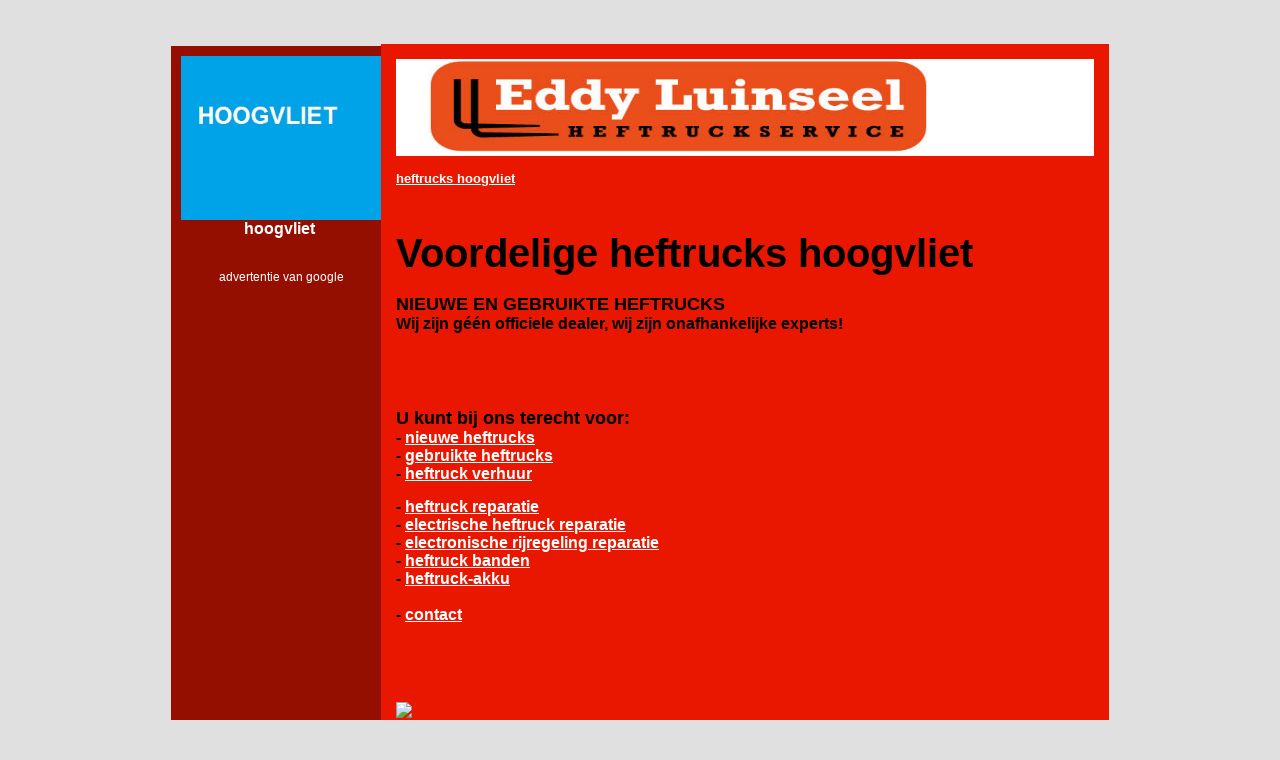

--- FILE ---
content_type: text/html; charset=UTF-8
request_url: https://hoogvliet.joop-goedkoop.nl/n/stf/welkom/heftrucks/index.htm
body_size: 3354
content:
<html>

<head>
<meta http-equiv="Content-Type"
content="text/html; charset=iso-8859-1">
<meta name="distribution" content="global">
<meta name="robots" content="all">
<meta name="keywords"
content=" heftruck, forklift, vorkheftruck, service, heftruckservice, heftruuk, heffen, hydraulisch, komatsu, hendre, zijlader, tcm, heijster,  reparatie, reparatiebedrijf  ">
<meta name="description"
content="heftruck bedrijf levert en repareert heftrucks en zijladers van alle merken">
<meta name="Author"
content="Geert van Dijk - bv Arnhemse fijnhouthandel">
<meta name="Copyright"
content="Geert van Dijk van de BV Arnhemse fijnhouthandel">
<meta name="GENERATOR" content="Microsoft FrontPage 12.0">
<title>hoogvliet voordelige heftrucks van de expert! </title>
<style type="text/css">
.style1 {
	color: #000000;
}
.style5 {
	font-size: small;
}
.style6 {
	font-size: 30pt;
}
.style7 {
	border: 10px solid #950F00;
	text-align: center;
}
.style8 {
	background-color: #FFFFFF;
}
.style9 {
	font-size: small;
	color: #000000;
}
a {
	color: #FFFFFF;
}
a:active {
	color: #000000;
}
a:hover {
	color: #000000;
}
.style10 {
	font-size: medium;
	font-weight: bold;
}
.style12 {
	font-size: 10pt;
	font-family: Arial;
}
a:visited {
	color: #FFFFFF;
}
.style14 {
	font-size: large;
}
.style16 {
	border-collapse: collapse;
}
.style18 {
	border: 15px solid #EA1700;
}
.style20 {
	font-size: 10pt;
}
.style21 {
	font-size: medium;
}
.style23 {
	font-size: 12pt;
}
.style24 {
	font-size: 12pt;
	font-weight: bold;
}
.style25 {
	font-size: 12pt;
	color: #000000;
}
.style15 {
	color: #FFFFFF;
}
.style56 {
	font-size: 9pt;
	font-weight: bold;
}
.style55 {
	font-family: Arial;
	color: #FFFFFF;
	font-size: 9pt;
}
</style>
</head>
<br>
<br>

<body style="background-color: #E0E0E0">

<div align="center">
  <center>

<table border="0" width="753" bordercolor="#111111" cellpadding="0" class="style16">
    <tr>
        <td bgcolor="#950F00" rowspan="2" valign="top" class="style7">
      <b>
      <font color="#808080" face="Arial" size="6">
      <img border="0" src="https://www.joop-goedkoop.nl/plaats/hoogvliet.jpg" width="200"></font></b><br>
      <b>
      <font color="#FFFFFF" face="Arial">
       hoogvliet&nbsp; <br />
       
       
       </font></b>
        	 <br>
        <font color="#FFFFFF" face="Arial">
        <br class="style56">
       
       
       </font><span class="style55">advertentie van google</span><br><script async src="https://pagead2.googlesyndication.com/pagead/js/adsbygoogle.js"></script>
<!-- heftruck responsive -->
<ins class="adsbygoogle"
     style="display:block"
     data-ad-client="ca-pub-4494670114619009"
     data-ad-slot="4830648603"
     data-ad-format="auto"
     data-full-width-responsive="true"></ins>
<script>
     (adsbygoogle = window.adsbygoogle || []).push({});
</script><br><script async src="https://pagead2.googlesyndication.com/pagead/js/adsbygoogle.js"></script>
<!-- heftruck responsive -->
<ins class="adsbygoogle"
     style="display:block"
     data-ad-client="ca-pub-4494670114619009"
     data-ad-slot="4830648603"
     data-ad-format="auto"
     data-full-width-responsive="true"></ins>
<script>
     (adsbygoogle = window.adsbygoogle || []).push({});
</script><br><script async src="https://pagead2.googlesyndication.com/pagead/js/adsbygoogle.js"></script>
<!-- heftruck responsive -->
<ins class="adsbygoogle"
     style="display:block"
     data-ad-client="ca-pub-4494670114619009"
     data-ad-slot="4830648603"
     data-ad-format="auto"
     data-full-width-responsive="true"></ins>
<script>
     (adsbygoogle = window.adsbygoogle || []).push({});
</script><br>
        </td>
        <td width="620" bgcolor="#FFFFFF" class="style18">
        &nbsp;&nbsp;&nbsp;&nbsp;&nbsp;&nbsp;&nbsp;
		<img alt="" height="93" src="https://www.joop-goedkoop.nl/welkom/heftrucks/eddy-luinseel.JPG" width="500"></td>
    </tr>
    <tr>
        <td bgcolor="#EA1700" width="620" class="style18" valign="top" style="height: 4000">
		<b><font face="Arial" size="6"><span class="style6">
		<span class="style12"><strong>
		<a href="index.htm">heftrucks hoogvliet</a></strong></span></span><span class="style20">&nbsp;&nbsp; </span><br class="style20"><span class="style6">
		<br>Voordelige
		heftrucks hoogvliet </span> <br> <br class="style21"><span class="style6">
		<span class="style14">
		NIEUWE EN
		GEBRUIKTE HEFTRUCKS </span></span></font><font face="Arial">
		<br class="style23">
          </font></b><font face="Arial" size="4"><FONT class="style1">
		<span class="style24">Wij zijn géén officiele </span> 
         
        </font><span class="style23"><b>dealer, wij zijn 
          onafhankelijke experts!</b><br><br><br></span><strong><br class="style23">
		<span class="style5"><b><br class="style14"><span class="style14">U kunt bij ons terecht voor:</span><br class="style21">
		<span class="style21">- <a href="nieuw.htm">nieuwe heftrucks</a><br>-
		<a href="gebruikt.htm">gebruikte heftrucks</a><br>-
		<a href="verhuur.htm">heftruck verhuur</a><br></span><br>
		<span class="style21">- <a href="reparatie.htm">heftruck reparatie</a><br>-
		<a href="reparatie-electrisch.htm">electrische heftruck reparatie</a><br>
		- <a href="reparatie-rijregeling.htm">electronische rijregeling reparatie</a><br>-
		<a href="banden.htm">heftruck banden</a><br>-
		<a href="tractie-batterij.htm">heftruck-akku</a><br><br class="style21">
		-  <a href="contact.htm">contact</a><br></span></b></span></strong>
		<span class="style5"><span class="style23"><br></span><br><b><br><br><br><img src="https://www.joop-goedkoop.nl/welkom/heftrucks/bt.jpg"><br><br><br><br><br>
          <marquee height="22" style="width: 572" class="style8" scrollamount="3" scrolldelay="80">Ons specialisme:
          jonge gebruikte machines voor een aangename prijs </marquee></b></span></FONT><P style="width: 698px; height: 273px">
          
          <br><br><font face="Arial" size="4"><b><br></b><font face="Arial">
		  <font face="Arial" size="4"><span class="style10">WAAROM GEBRUIKT?</span><br class="style23">
		  <span class="style23">Een heftruck gaat lang mee. Veel langer dan 
		  bijvoorbeeld een auto: het chassis is ongevoelig voor doorroesten en 
		  de motor is ook zwaarder uitgevoerd. <br>Als u een vorkheftruck zoekt 
		  om 'af en toe' te gebruiken dan heeft u echt geen nieuwe nodig; voor 
		  een fractie van de nieuwprijs kunnen wij u een goede gebruikte 
		  leveren!<br></span>
		  <span class="style5"><br></span><strong><b>
		  <font face="Arial" size="4" color="#FFF2FF"><span class="style5"><br>
          
          <br>
          
          
		  </span></font>

          </b><br>WAT ZOEKT U?<span class="style23"><br></span>
		  </strong>
		  <span class="style23">Zoekt u een kleine goedkope heftruck om af en toe 
		  een pallet te verplaatsen?<br>Of een grote zware machine met lange 
		  vorken? Een terreinheftruck?<br>Vraag het ons en wij denken graag met 
		  u mee!</span></FONT><br class="style24"><strong><br><br>Hoe oud?</strong><br class="style23">
		  <span class="style23">Wij kennen klanten die al meer dan 35 jaar met 
		  een tweedehands vorkheftruck werken!<br></span><br class="style23">
          </font><b>

            </b>
          <br class="style5">
          <strong><b><font face="Arial" size="3"><br>
          </font></b>
          <span class="style10">Onze merken:</span></strong><br class="style23">
		  <span class="style23">Wij leveren bij voorkeur vorkheftrucks van de 
		  gerenomeerde merken zoals:</span></font><br class="style23">
		  <font face="Arial" size="3"><font face="Arial" size="4">
		  <br class="style23">
		  <span class="style23">-
		  </span>
		  <font color="#FFFFFF" face="Arial"><span class="style23">
		  <a href="https://www.af.nl/heftruck/bt.htm">
		  BT</a></span></font><br class="style23">
		  <font color="#FFFFFF" face="Arial"><span class="style23">
		  <span class="style1">- </span><a href="https://www.af.nl/heftruck/clark.htm">
		  Clark</a></span></font><br class="style23"><span class="style23">- </span>
		  <font color="#FFFFFF" face="Arial"><span class="style23">
		  <a href="https://www.af.nl/heftruck/caterpillar.htm">
		  Caterpillar</a></span></font></font><br class="style23">
		  <font face="Arial" size="4">
          <font face="Arial"><span class="style23">- </span>
		  <font color="#FFF2FF">
		  <a href="https://www.af.nl/heftruck/hyster.htm"><span class="style23">Hyster</span></a></font><span class="style23">&nbsp;
		  <br>- <font color="#F2FFF9" face="Arial">
		  <a href="https://www.af.nl/heftruck/jungheinrich.htm">Jungheinrich</a></font><br>
		  - </span>
		  <font color="#FFF2FF">
		  <a href="https://www.af.nl/heftruck/komatsu.htm"><span class="style23">Komatsu</span></a></font><span class="style23"> </span>
<font size="2" color="#FFF2FF">
 		 <span class="style25">&nbsp;&nbsp;
<br>- </span><a href="https://www.af.nl/heftruck/linde.htm">
		  <span class="style23">Linde</span></a><span class="style25">&nbsp;&nbsp;
		  <br>
		  </span><span class="style9">
<font size="2" color="#FFF2FF" face="Arial">
 		 <span class="style23"><span class="style1">- </span>
		  <a href="https://www.af.nl/heftruck/mitsubishi.htm">Mitsubishi</a></span></font></span><span class="style1"><br class="style23">
		  </span><span class="style9">
		  <font color="#FFFFFF" face="Arial" size="4"><span class="style23">
		  <span class="style1">- </span><a href="https://www.af.nl/heftruck/nissan.htm">Nissan</a></span></font><span class="style1"><br class="style23">
		  </span><span class="style25">- </span> </span><a href="https://www.af.nl/heftruck/still.htm">
		  <span class="style23">Still</span></a><span class="style25">&nbsp;&nbsp;
		  <br>- </span><a href="https://www.af.nl/heftruck/tcm.htm">
		  <span class="style23">TCM</span></a><span class="style25">&nbsp;
		  <br>- </span><a href="https://www.af.nl/heftruck/toyota.htm">
		  <span class="style23">
		  Toyota</span></a><span class="style1"><br class="style23">
		  </span>
		  <span class="style9">
		  <font face="Arial" size="4">
          <font face="Arial">
<font size="2" color="#FFF2FF">
 		  <span class="style25">- </span> <a href="https://www.af.nl/heftruck/yale.htm">
		  <span class="style23">
		  Yale</span></a><span class="style25">&nbsp;
		  </span>
		  </font><span class="style23">&nbsp;</span></font><span class="style23">&nbsp;</span></font></span><span class="style25">&nbsp;
		  </span>
</font><span class="style23">&nbsp;</span></font><span class="style23">&nbsp;</span></font></font><font face="Arial" size="4"><b><font size="3"><br>
		  <br></font><font face="Arial" size="4" color="#FFF2FF">
		  <span class="style23">
          
          
		  <br><br>
          
          
		  </span></font>

          </b><font face="Arial" size="4" color="#FFF2FF"><br class="style23"><span class="style5">
		  <span class="style23">- Fantuzzi <br>- Irion <br>- Baumann<br>- 
		  Kooiaap<br>- Moffett<br>- 
		  Battioni-Pagiani <br>- Bison <br>- Boss-Steinbock<br>- Daewoo <br>- 
		  Doosan<br>- Halla<br>- Heli<br>- HC<br>- Max - Holland<br>- Heden <br>
		  - Hubtex<br>- Kalmar<br>- SVE truck<br>- Hendré<br>- Hencon<br>- 
		  Luggli<br>- Manitou <br>- Tailift<br>
		  - Hecha<br>- Hangcha<br>- Zhejiang<br>- Anhui<br>- Xiamen<br>- Taizhou<br>
		  - Kion<br>- Cheuklift<br>- Shandong<br>- Fujian<br>- Nu-lift<br>- nyc <br>- samsung <br>- rocla <br>- shinko <br>
		  - Chinese Heftrucks<br><br><br><br>
          
          
		  </span>
          
          
		  </span></font><b>

            <br>
		  <br>
      <font color="#808080" face="Arial" size="6">
      <img border="0" src="https://www.joop-goedkoop.nl/plaats/hoogvliet.jpg" width="160"></font><br>
      <font color="#FFFFFF" face="Arial">
          <a href="/n/stf/welkom/winkel.html">
       hoogvliet</a>&nbsp; <br />
       
       
       </font><br>
          </b>
          </font></P>
        </td>
    </tr>
    </table>

</div>

<p align="center"><br>
&nbsp;</p>

<p align="center">&nbsp;</p>

<p align="center"><br>
<!--webbot bot="HTMLMarkup" startspan --><!-- ADDFREESTATS.COM AUTOCODE V4.0 -->
<script type="text/javascript">
<!--
var AFS_Account="00725628";
var AFS_Tracker="auto";
var AFS_Server="www7";
var AFS_Page="DetectName";
var AFS_Url="DetectUrl";
// -->
</script>
<script type="text/javascript" src="https://www7.addfreestats.com/cgi-bin/afstrack.cgi?usr=00725628">
</script>
<noscript>
<a href="https://www.addfreestats.com" >
<img src="https://www7.addfreestats.com/cgi-bin/connect.cgi?usr=00725628Pauto" border=0 title="AddFreeStats.com Free Web Stats!"></a>
</noscript>
<!-- ENDADDFREESTATS.COM AUTOCODE V4.0  -->

<!--webbot bot="HTMLMarkup" endspan i-checksum="9632" --></p>

<p align="center"><br>
</p>

</body>
</html>

--- FILE ---
content_type: text/html; charset=utf-8
request_url: https://www.google.com/recaptcha/api2/aframe
body_size: 266
content:
<!DOCTYPE HTML><html><head><meta http-equiv="content-type" content="text/html; charset=UTF-8"></head><body><script nonce="tjFyQD62LnmiDcV3NMnQNw">/** Anti-fraud and anti-abuse applications only. See google.com/recaptcha */ try{var clients={'sodar':'https://pagead2.googlesyndication.com/pagead/sodar?'};window.addEventListener("message",function(a){try{if(a.source===window.parent){var b=JSON.parse(a.data);var c=clients[b['id']];if(c){var d=document.createElement('img');d.src=c+b['params']+'&rc='+(localStorage.getItem("rc::a")?sessionStorage.getItem("rc::b"):"");window.document.body.appendChild(d);sessionStorage.setItem("rc::e",parseInt(sessionStorage.getItem("rc::e")||0)+1);localStorage.setItem("rc::h",'1768355351712');}}}catch(b){}});window.parent.postMessage("_grecaptcha_ready", "*");}catch(b){}</script></body></html>